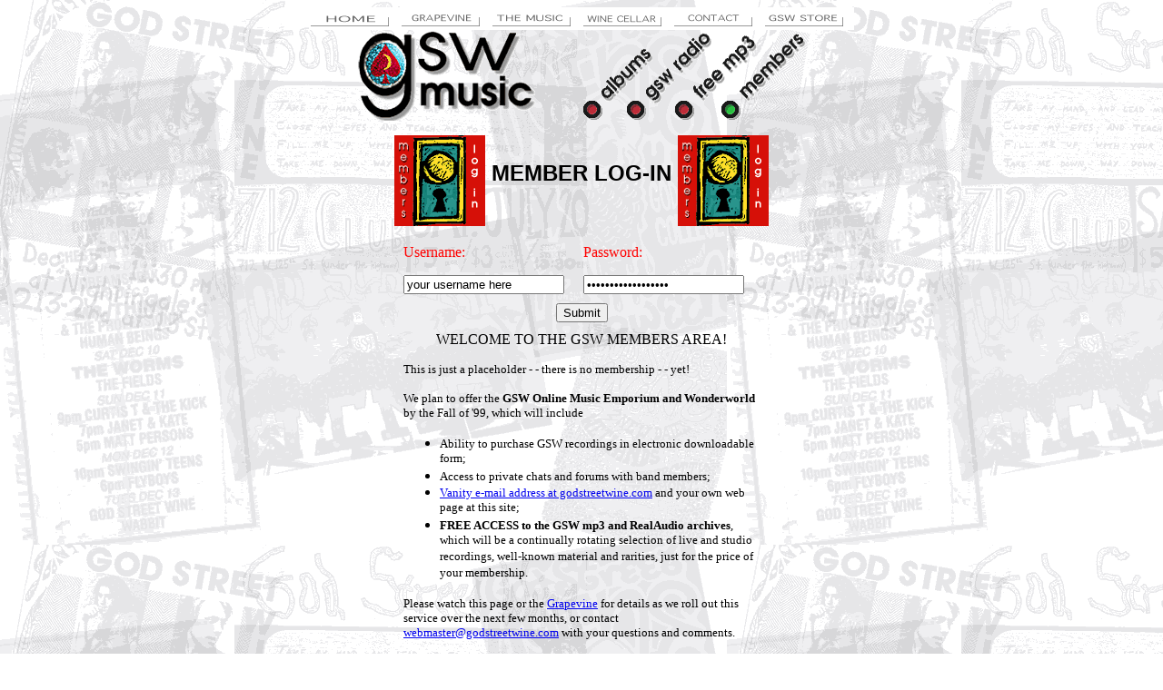

--- FILE ---
content_type: text/html
request_url: http://2001.godstreetwine.com/music/membership.html
body_size: 3053
content:
<html>
<head>
<title>GSW Members Log In</title>
<meta http-equiv="Content-Type" content="text/html; charset=iso-8859-1">
<link rel="stylesheet" href="../styles/gswstyles.css">
<script language="JavaScript">
<!--
function MM_swapImgRestore() { //v3.0
  var i,x,a=document.MM_sr; for(i=0;a&&i<a.length&&(x=a[i])&&x.oSrc;i++) x.src=x.oSrc;
}

function MM_preloadImages() { //v3.0
  var d=document; if(d.images){ if(!d.MM_p) d.MM_p=new Array();
    var i,j=d.MM_p.length,a=MM_preloadImages.arguments; for(i=0; i<a.length; i++)
    if (a[i].indexOf("#")!=0){ d.MM_p[j]=new Image; d.MM_p[j++].src=a[i];}}
}

function MM_findObj(n, d) { //v4.01
  var p,i,x;  if(!d) d=document; if((p=n.indexOf("?"))>0&&parent.frames.length) {
    d=parent.frames[n.substring(p+1)].document; n=n.substring(0,p);}
  if(!(x=d[n])&&d.all) x=d.all[n]; for (i=0;!x&&i<d.forms.length;i++) x=d.forms[i][n];
  for(i=0;!x&&d.layers&&i<d.layers.length;i++) x=MM_findObj(n,d.layers[i].document);
  if(!x && d.getElementById) x=d.getElementById(n); return x;
}

function MM_swapImage() { //v3.0
  var i,j=0,x,a=MM_swapImage.arguments; document.MM_sr=new Array; for(i=0;i<(a.length-2);i+=3)
   if ((x=MM_findObj(a[i]))!=null){document.MM_sr[j++]=x; if(!x.oSrc) x.oSrc=x.src; x.src=a[i+2];}
}
//-->
</script>
</head>

<body bgcolor="#FFFFFF" background="../genl_img/flierbkgd.gif" onLoad="MM_preloadImages('../genl_img/tastylinks/home2.gif','#928535647250');MM_preloadImages('../genl_img/tastylinks/grapevine2.gif','#928535687333');MM_preloadImages('../genl_img/tastylinks/music2.gif','#928535728766');MM_preloadImages('../genl_img/tastylinks/winecellar2.gif','#928535763683');MM_preloadImages('../genl_img/tastylinks/contact2.gif','#928535792850');MM_preloadImages('../genl_img/tastylinks/store2.gif','#928535827133')">
<div align="center"><!-- #BeginLibraryItem "/Library/Tasty Nav Bar.lbi" -->
<table width="600" border="0" height="20" bordercolor="2" cellpadding="0" cellspacing="0" bgcolor="#FFFFFF">
  <tr> 
    <td height="25" width="100" class="maingswbody"><a href="../gswworld.html" onMouseOut="MM_swapImgRestore()" onMouseOver="MM_swapImage('homelink','','../genl_img/tastylinks/home2.gif',1)"><img name="homelink" border="0" src="../genl_img/tastylinks/home.gif" width="90" height="20"></a></td>
    <td height="25" width="100" class="maingswbody"><a href="../grapevine/grape.html" onMouseOut="MM_swapImgRestore()" onMouseOver="MM_swapImage('grapelink','','../genl_img/tastylinks/grapevine2.gif',1)"><img name="grapelink" border="0" src="../genl_img/tastylinks/grapevine.gif" width="90" height="20"></a></td>
    <td height="25" width="100" class="maingswbody"><a href="music.html" onMouseOut="MM_swapImgRestore()" onMouseOver="MM_swapImage('musiclink','','../genl_img/tastylinks/music2.gif',1)"><img name="musiclink" border="0" src="../genl_img/tastylinks/music.gif" width="90" height="20"></a></td>
    <td height="25" width="100" class="maingswbody"><a href="../winecellar/winecellar.html" onMouseOut="MM_swapImgRestore()" onMouseOver="MM_swapImage('cellarlink','','../genl_img/tastylinks/winecellar2.gif',1)"><img name="cellarlink" border="0" src="../genl_img/tastylinks/winecellar.gif" width="90" height="20"></a></td>
    <td height="25" width="100" class="maingswbody"><a href="../contact/contact.html" onMouseOut="MM_swapImgRestore()" onMouseOver="MM_swapImage('contactlink','','../genl_img/tastylinks/contact2.gif',1)"><img name="contactlink" border="0" src="../genl_img/tastylinks/contact.gif" width="90" height="20"></a></td>
    <td height="25" width="100" class="maingswbody"><a href="../store/storetemp.html" onMouseOut="MM_swapImgRestore()" onMouseOver="MM_swapImage('storelink','','../genl_img/tastylinks/store2.gif',1)"><img name="storelink" border="0" src="../genl_img/tastylinks/store.gif" width="90" height="20"></a></td>
  </tr>
</table>
<!-- #EndLibraryItem --><table width="500" border="0" cellspacing="0" cellpadding="0" height="100">
    <tr> 
      <td height="100" colspan="2"><img src="music_img/musicflag.gif" width="250" height="100"></td>
      <td width="172" height="100"><img src="music_img/subnavs/membernav.gif" width="250" height="100" border="0" usemap="#membermap"></td>
    </tr>
  </table>
  <p><font class="headline1"><img src="music_img/members.gif" width="100" height="100" align="middle"> 
    MEMBER LOG-IN <img src="music_img/members.gif" width="100" height="100" align="middle"></font></p>
  <table width="400" border="0" cellspacing="4" cellpadding="0" height="288">
    <tr> 
      <td height="56"> 
        <p><font color="#FF0000">Username: </font></p>
        <p> 
          <input type="text" name="usernamefield" value="your username here">
        </p>
      </td>
      <td height="56"> 
        <p><font color="#FF0000">Password:</font></p>
        <p> 
          <input type="password" name="passwordfield" value="your password here">
        </p>
      </td>
    </tr>
    <tr> 
      <td colspan="2" height="32"> 
        <div align="center"> 
          <input type="submit" name="Submit" value="Submit">
        </div>
      </td>
    </tr>
    <tr> 
      <td colspan="2">
        <div align="center">WELCOME TO THE GSW MEMBERS AREA! </div>
        <p><font size="2">This is just a placeholder - - there is no membership 
          - - yet!</font></p>
        <p><font size="2">We plan to offer the <b>GSW Online Music Emporium and 
          Wonderworld</b> by the Fall of '99, which will include</font></p>
        <ul>
          <li><font size="2">Ability to purchase GSW recordings in electronic 
            downloadable form;</font></li>
          <li><font size="2">Access to private chats and forums with band members;</font></li>
          <li><font size="2"><a href="/getmailbox.html">Vanity e-mail address at godstreetwine.com</a> and your 
            own web page at this site;</font></li>
          <li><font size="2"><b>FREE ACCESS to the GSW mp3 and RealAudio archives</b>, 
            which will be a continually rotating selection of live and studio 
            recordings, well-known material and rarities, just for the price of 
            your membership.</font></li>
        </ul>
        <p><font size="2">Please watch this page or the <a href="../grapevine/grape.html">Grapevine</a> 
          for details as we roll out this service over the next few months, or 
          contact <a href="mailto:webmaster@godstreetwine.com">webmaster@godstreetwine.com</a> 
          with your questions and comments.</font></p>
        <p>&nbsp;</p>
      </td>
    </tr>
  </table>
  <hr align=LEFT>
  <p>&nbsp;</p>
  
</div>
<blockquote> 
  <div align="center"><!-- #BeginLibraryItem "/Library/Text nav and small print.lbi" -->
<p align="center"><font size="-1"><a href="../Library/gswworld.html"
target="_top">God
  Street Wine Home</a> * <a href="../Library/whois/whois.html">Who Is GSW?</a> * <a
href="../Library/music/music.html">The
  Music</a> * <a href="../Library/grapevine/grape.html">The Grapevine</a><br>
  <a href="../Library/winecellar/winecellar.html">Wine Cellar</a> * <a
href="../Library/grapevine/tour.html">On
  The Road</a> * <a href="../Library/contact/contact.html">Contact</a> * <a
href="../Library/store/storetemp.html">The
  Store</a></font></p>
<p align="center"> <center>

<!--120x60 button google/admanager-->
<script type="text/javascript">
  GA_googleFillSlot("GSW120x60_bottom");
</script>
<br>
<!-- END OF TAG FOR SLOT GSW120x60_bottom
     -->
<!-- 120x60 button x2-->
</center>

<br><p align="center">
  Follow the links above and buy lots of our stuff! Thanks for your
support.</p>
<p align="center"><font size="-1">All material here c2009 by God Street
Wine Productions
  Inc. </font></p>
<p align="center"><font size="-1">Hosted By <a href="http://www.finewine.org">Finewine Internet Services</a></font></p>
<!-- #EndLibraryItem --></div>
</blockquote>
<map name="membermap">
  <area shape="poly" coords="0,99,0,99,26,99,26,82,89,23,66,10,0,75,0,99" href="albums/albums.html">
  <area shape="poly" coords="45,99,75,99,75,83,153,7,131,0,45,77" href="radio.html">
  <area shape="poly" coords="99,99,131,99,131,84,202,14,178,0,97,79,100,99" href="freemp3.html">
  <area shape="poly" coords="149,98,178,99,180,83,249,16,243,1,230,1,148,81,148,97" href="membership.html">
  <area shape="default" href="radio.html">
</map>
<script src="http://www.google-analytics.com/urchin.js" type="text/javascript">
</script>
<script type="text/javascript">
_uacct = "UA-249293-2";
urchinTracker();
</script>
</body>
<script>'undefined'=== typeof _trfq || (window._trfq = []);'undefined'=== typeof _trfd && (window._trfd=[]),_trfd.push({'tccl.baseHost':'secureserver.net'},{'ap':'cpsh-oh'},{'server':'p3plzcpnl507659'},{'dcenter':'p3'},{'cp_id':'7320804'},{'cp_cl':'8'}) // Monitoring performance to make your website faster. If you want to opt-out, please contact web hosting support.</script><script src='https://img1.wsimg.com/traffic-assets/js/tccl.min.js'></script></html>


--- FILE ---
content_type: text/css
request_url: http://2001.godstreetwine.com/styles/gswstyles.css
body_size: 253
content:
.basicgsw {  font-family: Geneva, Arial, Helvetica, sans-serif; font-size: 10pt; font-style: normal; font-weight: normal; color: #000000}.emphasisgsw1 {  font-family: Geneva, Arial, Helvetica, sans-serif; font-size: 10pt; font-style: normal; font-weight: bold; color: #990000}.emphasisgsw2 {  font-family: "Times New Roman", Times, serif; font-size: 14pt; font-style: normal; font-weight: bold; color: #990000}.headline1 {  font-family: Arial, Helvetica, sans-serif; font-size: 18pt; font-style: normal; font-weight: bold; color: #000000}.headline2yellow { font-family: Geneva, Arial, Helvetica, sans-serif; font-size: 24pt; font-style: normal; font-weight: bold; color: #FFFF00 }.footnote1 {  font-family: Geneva, Arial, Helvetica, sans-serif; font-size: 9pt; font-style: normal; font-weight: normal; color: #333333; line-height: 10pt}.footnote2 {  font-family: "Times New Roman", Times, serif; font-size: 10pt; font-style: normal; font-weight: normal; color: #000000}